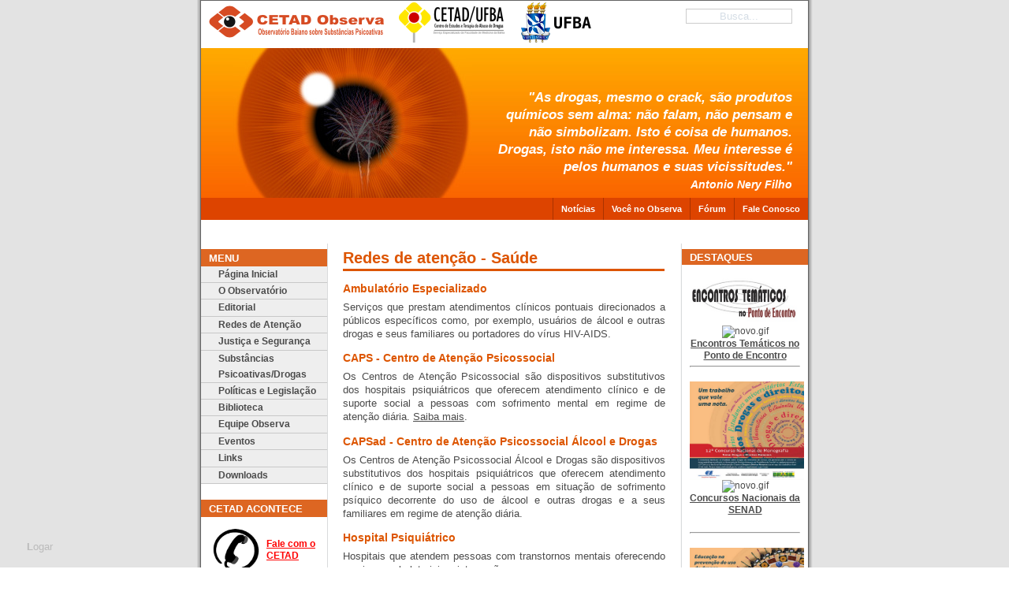

--- FILE ---
content_type: text/html; charset=iso-8859-15
request_url: http://www.twiki.faced.ufba.br/twiki/bin/view/CetadObserva/WebSaude
body_size: 64326
content:
<html xmlns="http://www.w3.org/1999/xhtml" lang="pt-br">
<head>
<link rel="stylesheet" href="http://www.twiki.faced.ufba.br/twiki/pub/TWiki/ImagePlugin/style.css" type="text/css" media="all" />
<link rel="stylesheet" href="http://www.twiki.faced.ufba.br/twiki/pub/TWiki/ImageGalleryPlugin/style.css" type="text/css" media="all" />
<meta http-equiv="content-type" content="text/html; charset=iso-8859-15" />
<meta name="author" content="Colivre.coop.br / Template design: G. Wolfgang" />
<title>Redes de atenção - Saúde - CETAD Observa</title>
<link rel="alternate" type="application/rss+xml" title="RSS Feed" href="http://www.twiki.faced.ufba.br/twiki/bin/view/CetadObserva/WebRss" />
<style type="text/css"> 
/*************************************************************/
/*   Design:  MultiFlex-2 (Screen)                           */
/*   Author:  G. Wolfgang (gw@actamail.com)                  */
/*   Date:    June 8, 2006                                   */
/*   Some Changes by Aurelio@Colivre.coop.br in 2009         */
/*   Some Changes by JeronimoTeles@gmail.com in 2009         */
/*************************************************************/

/*************************/
/* SECTION 1 - MAIN BODY */
/*************************/

body {
  font-size: 11px;
  margin: 0px;
  padding: 0px;
  text-align: center;
  background: url(http://www.twiki.faced.ufba.br/twiki/pub/CetadObserva/WebCSS/background_body_grey.gif) top center repeat-y;
  font-family: arial, sans-serif;
}
.page-container-1 {
  position: relative;
  width: 770px;
  margin: 0px auto;
  padding: 0px;
  text-align: left;
  background: url(http://www.twiki.faced.ufba.br/twiki/pub/CetadObserva/WebCSS/background_layout_1.gif) top left repeat-y;
  border: solid 1px rgb(100,100,100);
}
.page-container-2 {
  width: 770px;
  margin: 0px auto;
  padding: 0px;
  background: url(http://www.twiki.faced.ufba.br/twiki/pub/CetadObserva/WebCSS/background_layout_2.gif) top left repeat-y;
  border: solid 1px rgb(100,100,100);
}
.page-container-3 {
  width: 770px;
  margin: 0px auto;
  padding: 0px;
  background: url(http://www.twiki.faced.ufba.br/twiki/pub/CetadObserva/WebCSS/background_layout_3.gif) top left repeat-y;
  border: solid 1px rgb(100,100,100);
}

/*************************************/
/* SECTION 2 - HEADER AND NAVIGATION */
/*************************************/

/*-----------------------------------*/
/* 2.1 - Sitename, slogan and banner */
/*-----------------------------------*/
#cetad, #ufba {
  position: absolute;
  top: -4px;
  right: -85px;
  background: url(http://www.twiki.faced.ufba.br/twiki/pub/CetadObserva/WebCSS/logo-cetad.png) 100% 0% no-repeat;
  width: 144px;
  height: 51px;
}
.msie8 #cetad { right: -90px }
#cetad span, #ufba span {
  display: none;
}
#ufba {
  right: -195px;
  width: 89px;
  background: url(http://www.twiki.faced.ufba.br/twiki/pub/CetadObserva/WebCSS/mini-logo-ufba.png) 100% 0% no-repeat;
}
.msie8 #ufba { right: -190px }
.site-name {
  width: 300px;
  background: url(http://www.twiki.faced.ufba.br/twiki/pub/CetadObserva/WebCSS/mini-logo-observa.png) 10px 0px no-repeat;
  height: 50px;
  margin: 0px;
  position: absolute;
  top: 6px;
  left: 0px;
  color: rgb(69,140,204);
}
.site-name p.title  {
  margin: 0px;
  padding: 0px;
  font-family: "trebuchet ms", arial, sans serif;
  font-weight: bold;
  font-size: 24px;
}
.site-name p.title a {
   display: block;
   height: 50px;
   width: 250px;
}
.site-name p.subtitle  {
  clear: both;
  margin: -6px 0px 0px 0px;
  padding: 0px;
  letter-spacing: -1px;
  background-color: transparent;
  font-family: "trebuchet ms", arial, sans serif;
  font-size: 12px;
  position: relative;
  z-index: 100;
}
.site-name a {
  margin: 0px;
  padding: 0px;
  text-decoration: none;
  color: #D50; /* Site Color 1 */
}
.site-name a:hover {
  text-decoration: none;
}
.site-slogan-container  {
  width: 390px;
  position: absolute;
  top: 112px;
  right: 20px;
  z-index: 1;
  overflow: hidden;
  margin: 0px;
  background-color: transparent;
  font-size: 17px;
}
.site-slogan {
  text-align: right;
  margin: 0px;
  padding: 0px;
  background-color: transparent;
  color: #FFF;
  position: relative;
  z-index: 100;
}
.site-slogan h2,
.site-slogan p.title {
  float: right;
  margin: 0px;
  padding: 0px;
  color: #FFF; /* Site Slogan Color */
  font-family: arial, sans serif;
   text-align: right;
  font-weight: bold;
  font-size: 130%;
  position: relative;
  z-index: 100;
}

.site-slogan h2 {
  font-style: italic;
}

.site-slogan p,
.site-slogan p.subtitle {
  clear: both;
  float: right;
  margin: 0px;
  padding: 0px;
  color: #FFF; /* Site Slogan Color */
  font-family: arial, sans serif;
  text-align: right;
  font-weight: bold;
  font-style: italic;
  font-size: 100%;
}
.site-slogan p.text {
  clear: both;
  float: right;
  width: 700px;
  margin: 10px 0px 0px 0px;
  padding: 0px;
  color: #FFF; /* Site Slogan Color */
  font-family: arial, sans serif;
  text-align: right;
  font-weight: bold;
  line-height: 1.0em;
  font-size: 140%;
}
.site-slogan p.readmore {
  clear: both;
  float: right;
  width: 700px;
  margin: 10px 0px 0px 0px;
  padding: 0px;
  color: #FFF; /* Site Slogan Color */
  font-family: arial, sans serif;
  text-align: right;
  font-weight: bold;
  line-height: 1.0em;
  font-size: 120%;
}
.site-slogan a {
  color: #FFF; /* Site Slogan Color */
  text-decoration: underline;
}
.site-slogan a:hover {
  text-decoration: none;
  color: rgb(50,50,50);
}
.img-header {
  clear: both;
  float: left;
  width: 770px;
  height: 250px;
  margin: 0px;
  padding: 0px;
  background: #FFF url(http://www.twiki.faced.ufba.br/twiki/pub/CetadObserva/WebPreferences/header-ano-novo.jpg) 0% 100% no-repeat;
}



/*--------------------------*/
/* 2.2 - Busca Wiki         */
/*--------------------------*/
#busca {
  position: absolute;
  top: 10px;
  right: 20px;
  float: right;
  margin: 0px;
  padding: 0px;
  text-align: right;
  z-index: 10;
}
#busca input {
  text-align: center;
  border: 1px solid #999;
  opacity: 0.5;
  filter: alpha(opacity=50);
  -moz-border-radius: 4px;
  position: relative; /* msie workarround bug */
}
#busca.clean input {
  background: transparent;
  color: #ABC;
}
#busca.focused input {
  opacity: 1;
  filter: alpha(opacity=100);
  color: #000;
  border: 1px solid #A30;
}
#busca div {
  visibility: hidden;
}
#busca.focused div {
  visibility: visible;
  color: #C86;
}

/*----------------------------*/
/* 2.4 - Navigation - Level 2 */
/*----------------------------*/
.nav2 {
  Xoverflow: wrapper;
  clear: both;
  margin: 0px;
  padding: 0px;
  font-family: verdana, arial, sans serif;
  font-size: 1.0em;
}
.nav2 ul {
  float: right;
  width: 770px;
  margin: 0px;
  padding: 0px;
  Xborder-top: solid 1px #A30; /* Site Menu 2 Border Color */
  Xborder-bottom: solid 1px #A30; /* Site Menu 2 Border Color */
  background-color: #D40; /* Site Menu 2 Color */
  font-weight: bold;
}	
.nav2 li {
  position: relative;
  display: inline;
  list-style: none;
  margin: 0px;
  padding: 0px;
  min-height: 1.7em;
  height: auto !important;
  height: 1.7em;
  line-height: 1.7em;
  font-weight: bold;
}
.nav2 li li {
  border: none;
}
.nav2 li ul {
  display: none;
  height: 20px;
  font-size: 100%;
  font-weight: bold;
  clear: both;
  margin: 0px;
  padding: 1px;
  position: absolute;
  top: 20px;
  border: solid 1px rgb(200,200,200);
  z-index: 30;
  Xborder-top: solid 2px #A30; /* Site Menu 2 Border Color */
  Xborder-bottom: solid 1px #A30; /* Site Menu 2 Border Color */
  background-color: #842926; /* Site Menu 2 Color */
  font-weight: bold;
}
.nav2 li.over ul {
  display: block;
}
.nav2 li strong,
.nav2 li a {
  display: block;
  padding: 0px 10px 0px 30px;
  border-left: solid 7px #EEE; /* Site Color 3 */
  color: rgb(75,75,75);
  text-decoration: none;
}
.nav2 li strong {
  border: none;
  background: #888;
  color: #EEE;
}
.nav2 li li a {
  padding: 0px 5px 0px 10px;
/*  text-transform: uppercase;  comment by Jerônimo Teles */
  text-decoration: none;
  font-size: 100%;
}

.nav2 li a:over, .nav2 li a.selected {
  border-top: solid 0px #EEE; /* Site Color 3 */
  texte-decoration: none;
}

.nav2 li a {
  display: block;
  float: right;
  margin: 0px 0px 0px 0px;
  padding: 5px 10px 5px 10px;
  border-left: solid 1px #A30; /* Site Menu 2 Border Color */
  color: rgb(255,255,255);
/*  text-transform: uppercase;  comment by Jerônimo Teles */
  text-decoration: none;
  font-size: 100%;
}
.nav2 a:over, .nav2 a.selected {
  color: #410; /* Site Menu 2 Selected Color */
  text-decoration: none;
}
.nav2 a:over {
  background-color: #E50; /* Site Menu 2 Hover Color */
}
.buffer {
  clear: both;
  width: 770px;
  height: 30px;
  margin: 0px;
  padding: 0px;
  background-color: rgb(255,255,255);
}

/*----------------------------*/
/* 2.5 - Navigation - Level 3 */
/*----------------------------*/
.nav3 {
  Xoverflow: hidden;
  clear: both;
  float: left;
  width: 160px;
  min-height: 500px;
  margin: 0px;
  padding: 0px;
  color: rgb(75,75,75);
}
.nav3 .menutitle {
  margin: 0px;
}
.nav3 ul {
  font-size: 12px;
  width: 160px;
  margin: 0px 0px 20px 0px;
  padding: 0px;
  background-color: #EEE; /* Site Color 3 */
}	
.nav3 li {
  position: relative;
  border-bottom: solid 1px rgb(200,200,200);
  list-style: none;
  margin: 0px;
  padding: 0px;
  min-height: 1.7em;
  height: auto !important;
  height: 1.7em;
  line-height: 1.7em;
  font-weight: bold;
  z-index: 50;
}
.nav3 li li {
  border: none;
}
.nav3 li ul {
  display: none;
  margin: 0px;
  position: absolute;
  top: 5px;
  left: 155px;
  border: solid 1px rgb(200,200,200);
  z-index: 100;
}
.nav3 li.hover ul {
  display: block;
}
.nav3 li strong,
.nav3 li a {
  display: block;
  padding: 0px 7px 0px 15px;
  border-left: solid 7px #EEE; /* Site Color 3 */
  color: rgb(75,75,75);
  text-decoration: none;
}
.nav3 li strong {
  border: none;
  background: #888;
  color: #EEE;
}
.nav3 li li a {
  padding: 0px 5px 0px 10px;
}
.nav3 li a:hover, .nav3 li a.selected {
  border-left: solid 7px #D62; /* Site Color 2 */
  text-decoration: none;
}
.nav3 li a:hover {
  color: #000;
  background: #DDD;
}

/******************************************************************************/
/* SECTION 3 - SPECIFIC CLASSES FOR LAYOUT #1 (With navigation, with sidebar )*/
/******************************************************************************/

.content1 {
  float: left;
  width: 428px;
  margin: 0px;
  padding: 0px 0px 10px 20px;
  color: rgb(75,75,75);
}
.content1-container {
  clear: both;
  float: left;
  width: 408px;
  margin: 0px 0px 15px 0px;
  padding: 0px;
}
.content1-container-1col {
  overflow: hidden;
  width: 408px;
  margin: 0px;
  padding: 0px;
}
.content1-container-1col-txtright-200px {
  float: right;
  width: 196px;
  margin: 0px;
  padding: 0px;
}
.content1-container-1col-txtright-160px {
  float: right;
  width: 236px;
  margin: 0px;
  padding: 0px;
}
.content1-container-1col-txtright-120px {
  float: right;
  width: 276px;
  margin: 0px;
  padding: 0px;
}
.content1-container-1col-txtright-100px {
  float: right;
  width: 296px;
  margin: 0px;
  padding: 0px;
}
.content1-container-1col-txtright-80px {
  float: right;
  width: 316px;
  margin: 0px;
  padding: 0px;
}
.content1-container-1col-txtright-60px {
  float: right;
  width: 336px;
  margin: 0px;
  padding: 0px;
}
.content1-container-1col-txtright-40px {
  float: right;
  width: 356px;
  margin: 0px;
  padding: 0px;
}
.content1-container-2col-left {
  overflow: hidden;
  float: left;
  width: 191px;
  margin: 0px;
  padding: 0px;
}
.content1-container-2col-right {
  overflow: hidden;
  float: right;
  width: 191px;
   margin: 0px;
  padding: 0px;
}
.content1-container-2col-txtright-100px {
  float: right;
  width: 79px;
  margin: 0px;
  padding: 0px;
}
.content1-container-2col-txtright-80px {
  float: right;
  width: 99px;
  margin: 0px;
  padding: 0px;
}
.content1-container-2col-txtright-60px {
  float: right;
  width: 119px;
  margin: 0px;
  padding: 0px;
}
.content1-container-2col-txtright-40px {
  float: right;
  width: 139px;
  margin: 0px;
  padding: 0px;
}
.content1-container-2col-txtright-20px {
  float: right;
  width: 159px;
  margin: 0px;
  padding: 0px;
}
.content1-container-3col-left {
  overflow: hidden;
  float: left;
  width: 119px;
  margin: 0px 25px 0px 0px;
  padding: 0px;
}
.content1-container-3col-middle {
  overflow: hidden;
  float: left;
  width: 119px;
 margin: 0px;
  padding: 0px;
}
.content1-container-3col-right {
  overflow: hidden;
  float: right;
  width: 119px;
  margin: 0px;
  padding: 0px;
}
.content1-container-3col-txtright-60px {
  float: right;
  width: 47px;
  margin: 0px;
  padding: 0px;
}
.content1-container-3col-txtright-40px {
  float: right;
  width: 67px;
  margin: 0px;
  padding: 0px;
}
.content1-container-3col-txtright-20px {
  float: right;
  width: 87px;
  margin: 0px;
  padding: 0px;
}
.content1-container-3col-txtright-10px {
  float: right;
  width: 97px;
  margin: 0px;
  padding: 0px;
}
.content1-pagetitle {
  overflow: hidden;
  width: 408px;
  margin: 0px 0px 10px 0px;
  padding: 0px 0px 2px 0px;
  border-bottom: solid 3px #D50; /* Site Color 1 */
  color: #D50; /* Site Color 1 */
  font-weight: bold;
  font-size: 180%;
}
#conteudo .content1-pagetitle a {
  color: #D50; /* Site Color 1 */
  text-decoration: none;
}

/******************************************************/
/* SECTION 4 - SPECIFIC CLASSES FOR LAYOUTS #2 and #3 */
/******************************************************/

.content2 {
  float: left;
  width: 590px;
  min-height: 500px;
  margin: 0px;
  padding: 0px 0px 0px 20px;
  color: rgb(75,75,75);
  font-size: 1.0em;
}
.content3 {
  float: left;
  width: 590px;
  min-height: 500px;
  margin: 0px;
  padding: 0px 0px 0px 20px;
  color: rgb(75,75,75);
  font-size: 1.0em;
}
.content2-container, .content3-container {
  clear: both;
  float: left;
  width: 569px;
  margin: 0px 0px 15px 0px;
  padding: 0px;
}
.content2-container-1col, .content3-container-1col {
  overflow: hidden;
  width: 569px;
  margin: 0px;
  padding: 0px;
}
.content2-container-1col-txtright-200px, .content3-container-1col-txtright-200px {
  float: right;
  width: 357px;
  margin: 0px;
  padding: 0px;
}
.content2-container-1col-txtright-160px, .content3-container-1col-txtright-160px {
  float: right;
  width: 397px;
  margin: 0px;
  padding: 0px;
}
.content2-container-1col-txtright-120px, .content3-container-1col-txtright-120px {
  float: right;
  width: 437px;
  margin: 0px;
  padding: 0px;
}
.content2-container-1col-txtright-100px, .content3-container-1col-txtright-100px {
  float: right;
  width: 457px;
  margin: 0px;
  padding: 0px;
}
.content2-container-1col-txtright-80px, .content3-container-1col-txtright-80px {
  float: right;
  width: 477px;
  margin: 0px;
  padding: 0px;
}
.content2-container-1col-txtright-60px, .content3-container-1col-txtright-60px {
  float: right;
  width: 497px;
  margin: 0px;
  padding: 0px;
}
.content2-container-1col-txtright-40px, .content3-container-1col-txtright-40px {
  float: right;
  width: 517px;
  margin: 0px;
  padding: 0px;
}
.content2-container-2col-left, .content3-container-2col-left {
  overflow: hidden;
  float: left;
  width: 272px;
  margin: 0px;
  padding: 0px;
}
.content2-container-2col-right, .content3-container-2col-right {
  overflow: hidden;
  float: right;
  width: 272px;
  margin: 0px;
  padding: 0px;
}
.content2-container-2col-txtright-100px, .content3-container-2col-txtright-100px {
  float: right;
  width: 160px;
  margin: 0px;
  padding: 0px;
}
.content2-container-2col-txtright-80px, .content3-container-2col-txtright-80px {
  float: right;
  width: 180px;
  margin: 0px;
  padding: 0px;
}
.content2-container-2col-txtright-60px, .content3-container-2col-txtright-60px {
  float: right;
  width: 200px;
  margin: 0px;
  padding: 0px;
}
.content2-container-2col-txtright-40px, .content3-container-2col-txtright-40px {
  float: right;
  width: 220px;
  margin: 0px;
  padding: 0px;
}
.content2-container-2col-txtright-20px, .content3-container-2col-txtright-20px {
  float: right;
  width: 240px;
  margin: 0px;
  padding: 0px;
}
.content2-container-3col-left, .content3-container-3col-left {
  overflow: hidden;
  float: left;
  width: 173px;
  margin: 0px 25px 0px 0px;
  padding: 0px;
}
.content2-container-3col-middle, .content3-container-3col-middle {
  overflow: hidden;
  float: left;
  width: 173px;
  margin: 0px;
  padding: 0px;
}
.content2-container-3col-right, .content3-container-3col-right {
  overflow: hidden;
  float: right;
  width: 173px;
  margin: 0px;
  padding: 0px;
}
.content2-container-3col-txtright-60px, .content3-container-3col-txtright-60px {
  overflow: hidden;
  float: right;
  width: 101px;
  margin: 0px;
  padding: 0px;
}
.content2-container-3col-txtright-40px, .content3-container-3col-txtright-40px {
  overflow: hidden;
  float: right;
  width: 121px;
  margin: 0px;
  padding: 0px;
}
.content2-container-3col-txtright-20px, .content3-container-3col-txtright-20px {
  overflow: hidden;
  float: right;
  width: 141px;
  margin: 0px;
  padding: 0px;
}
.content2-container-3col-txtright-10px, .content3-container-3col-txtright-10px {
  overflow: hidden;
  float: right;
  width: 151px;
  margin: 0px;
  padding: 0px;
}
.content2-pagetitle, .content3-pagetitle {
  overflow: hidden;
  width: 569px;
  margin: 0px 0px 10px 0px;
  padding: 0px 0px 2px 0px;
  border-bottom: solid 3px #D50; /* Site Color 1 */
  color: #D50; /* Site Color 1 */
  font-weight: bold;
  font-size: 180%;
}

/*********************************/
/* SECTION 6 - COMMON PARAMETERS */
/*********************************/

/*--------------------*/
/* 6.1 - Content Area */
/*--------------------*/

/* Titles and textboxes*/
.content-title-noshade-size1 {
  margin: 0px;
  padding: 0px;
  color: #D50; /* Site Color 1 */
  font-weight: bold;
  font-size: 130%;
}
.content-title-noshade-size2 {
  margin: 0px;
  padding: 0px;
  color: #D50; /* Site Color 1 */
  font-weight: bold;
  font-size: 150%;
}
.content-title-noshade-size3 {
  margin: 0px;
  padding: 0px;
  color: #D50; /* Site Color 1 */
  font-weight: bold;
  font-size: 160%;
}
.content-title-noshade-size4 {
  margin: 0px;
  padding: 0px;
  color: #D50; /* Site Color 1 */
  font-weight: bold;
  font-size: 180%;
}
.content-title-noshade-size5 {
  margin: 0px;
  padding: 0px;
  color: #D50; /* Site Color 1 */
  font-weight: bold;
  font-size: 200%;
}
.content-title-shade-size1 {
  margin: 0px;
  padding: 0px 10px 0px 10px;
  background-color: rgb(215,215,215);
  color: rgb(100,100,100);
  color: #D50; /* Site Color 1 */
  font-weight: bold;
  font-size: 130%;
}
.content-title-shade-size2 {
  margin: 0px;
  padding: 0px 10px 0px 10px;
  background-color: rgb(215,215,215);
  color: #D50; /* Site Color 1 */
  font-weight: bold;
  font-size: 150%;
}
.content-title-shade-size3 {
  margin: 0px;
  padding: 0px 10px 0px 10px;
  background-color: rgb(215,215,215);
  color: #D50; /* Site Color 1 */
  font-weight: bold;
  font-size: 160%;
}
.content-title-shade-size4 {
  margin: 0px;
  padding: 0px 10px 0px 10px;
  background-color: rgb(215,215,215);
  color: #D50; /* Site Color 1 */
   font-weight: bold;
  font-size: 180%;
}
.content-title-shade-size5 {
  margin: 0px;
  padding: 0px 10px 0px 10px;
  background-color: rgb(215,215,215);
  color: #D50; /* Site Color 1 */
   font-weight: bold;
  font-size: 200%;
}
.content-subtitle-noshade-size1 {
  margin: 0px;
  padding: 0px;
  color: #D50; /* Site Color 1 */
  font-weight: bold;
  font-size: 110%;
}
.content-subtitle-noshade-size2 {
  margin: 0px;
  padding: 0px;
  color: #D50; /* Site Color 1 */
  font-weight: bold;
  font-size: 120%;
}
.content-subtitle-noshade-size3 {
  margin: 0px;
  padding: 0px;
  color: #D50; /* Site Color 1 */
  font-weight: bold;
  font-size: 130%;
}
.content-subtitle-noshade-size4 {
  margin: 0px;
  padding: 0px;
  color: #D50; /* Site Color 1 */
  font-weight: bold;
  font-size: 140%;
}
.content-subtitle-noshade-size5 {
  margin: 0px;
  padding: 0px;
  color: #D50; /* Site Color 1 */
  font-weight: bold;
  font-size: 150%;
}
.content-subtitle-shade-size1 {
  margin: 0px;
  padding: 0px 10px 3px 10px;
  background-color: rgb(215,215,215);
  color: #D50; /* Site Color 1 */
  font-weight: bold;
  font-size: 110%;
}
.content-subtitle-shade-size2 {
  margin: 0px;
  padding: 0px 10px 3px 10px;
  background-color: rgb(215,215,215);
  color: #D50; /* Site Color 1 */
  font-weight: bold;
  font-size: 120%;
}
.content-subtitle-shade-size3 {
  margin: 0px;
  padding: 0px 10px 3px 10px;
  background-color: rgb(215,215,215);
  color: #D50; /* Site Color 1 */
  font-weight: bold;
  font-size: 130%;
}
.content-subtitle-shade-size4 {
  margin: 0px;
  padding: 0px 10px 3px 10px;
  background-color: rgb(215,215,215);
  color: #D50; /* Site Color 1 */
  font-weight: bold;
  font-size: 140%;
}
.content-subtitle-shade-size5 {
  margin: 0px;
  padding: 0px 10px 3px 10px;
  background-color: rgb(215,215,215);
  color: #D50; /* Site Color 1 */
  font-weight: bold;
  font-size: 150%;
}
.content-txtbox-noshade {
  margin: 0px;
  padding: 7px 0px 0px 0px;
  background-color: rgb(255,255,255);
}
.content-txtbox-shade {
  margin: 0px;
  padding: 7px 10px 5px 10px;
  background-color: rgb(235,235,235);
}

/* Headings */
h1 {
  margin: 1.0em 0px 0.5em 0px;
  font-weight: bold;
  font-size: 160%;
}
h2 {
  margin: 1.0em 0px 0.5em 0px;
  font-weight: bold;
  font-size: 150%;
}
h3 {
  margin: 1.0em 0px 0.5em 0px;
  font-weight: bold;
  font-size: 140%;
}
h4 {
  margin: 1.0em 0px 0.5em 0px;
  font-weight: bold;
  font-size: 130%;
}
h5 {
  margin: 0px 0px 0.2em 0px;
  font-weight: bold;
  font-size: 130%;
}
h6 {
  margin: 0px 0px 0.2em 0px;
 font-weight: bold;
  font-style: italic;
  font-size: 130%;
}

/* Paragraphs */
p {
  margin: 0px 0px 0.5em 0px;
  padding: 0px;
  line-height: 1.3em;
  font-family: arial, sans serif;
  font-size: 120%;
 }
p.readmore {
  margin: 1.0em 0px 0.5em 0px;
  padding: 0px;
  line-height: 1.2em;
  font-size: 110%;
 }
p.quote {
  margin: 0em 30px 0.6em 30px;
 	line-height: 120%;
  font-size: 120%;
}
p.embed {
  float: left;
  width: 120px;
  margin: 7px 7px 5px 0px;
  padding: 5px 5px 5px 5px;
  background-color: rgb(238,237,249);
  font-style: italic;
  font-weight: bold;
   line-height: 1.2em;
  font-size: 140%;
}
p.embed-caption {
  float: left;
  margin: 5px 0px 0px 0px;
  padding: 0px;
  font-style: italic;
  font-weight: normal;
  line-height: 1.2em;
  font-size: 70%;
}

/* Quote */
p.quote {
  clear: left;
  margin: 0em 30px 0.6em 30px;
 	line-height: 120%;
  font-size: 110%;
}

/* Embedded emphasis */
.embed {
  float: left;
  width: 120px;
  margin: 2px 7px 2px 0px;
  padding: 5px 5px 5px 5px;
  background-color: rgb(238,237,249);
  font-style: italic;
  font-weight: bold;
   line-height: 1.2em;
  font-size: 140%;
}
.embed-caption {
  float: left;
  margin: 5px 0px 0px 0px;
  padding: 0px;
  font-style: italic;
  font-weight: normal;
  line-height: 1.2em;
  font-size: 70%;
}

/* Lists */
ul.noindent {
  margin: 0px 0px 7px 15px;
  padding: 0px;
  list-style-type: disc;
  list-style-position: outside;
  font-size: 120%;
}
ul.indent {
  margin: 0px 0px 7px 15px;
  padding: 0px 0px 0px 15px;
  list-style-type: disc;
  font-family: arial;
  font-size: 120%;
}
ol {
  margin: 0px 0px 0px 9px;
  padding: 0px 0px 0px 25px;
  list-style-type: decimal;
  list-style-position: outside;
  font-size: 120%;
}
ul.linklist-noindent {
  margin: -0.3em 0px 0.5em 0px;
  padding: 0px;
  list-style-type: none;
  line-height: 1.2em;
  font-size: 120%;
 }
ul.linklist-indent {
  margin: -0.3em 0px 0.5em 0px;
  padding: 0px 0px 0px 10px;
  list-style-type: none;
  line-height: 1.2em;
  font-size: 120%;
 }

/* Tables */
.table {
  clear: left;
  margin: 0.5em 0px 0.2em 30px;
  border: solid 1px rgb(150,150,150);
  empty-cells: show;
  border-collapse: collapse;
  background-color: rgb(233,232,244);
}
.table tr {
  margin: 0px;
  padding: 0px;
}
.table td {
  padding: 2px 7px 2px 7px;
  border: solid 1px rgb(150,150,150);
  text-align: left;
  font-size: 120%;
}
.table th {
  margin: 0px;
  padding: 2px 7px 2px 7px;
  border: solid 1px rgb(150,150,150);
  empty-cells: show;
  text-align: left;
  font-size: 120%;
  	}
.table-caption {
  margin: 0.5em 0px 1.0em 30px;
  padding: 0px;
  clear: both;
  text-align: left;
  font-size: 120%;
}

/* Images */

.img-noticia {
  float: left;
  margin:0px 10 px 0 px 0px;
  width:195px;
  height: 195px;
  vspace:10px;
}

.img-left-noborder-notopmargin {
  float: left;
  margin: 0px 10px 0px 0px;
}
.img-left-noborder-topmargin {
  float: left;
  margin: 3px 10px 0px 0px;
}
.img-left-border-notopmargin {
  float: left;
  margin: 0px 10px 0px 0px;
  border: solid 1px rgb(150,150,150);
}
.img-left-border-topmargin {
  float: left;
  margin: 3px 10px 0px 0px;
  border: solid 1px rgb(150,150,150);
}
.img-right-noborder-notopmargin {
  float: right;
  margin: 0px 0px 0px 10px;
}
.img-right-noborder-topmargin {
  float: right;
  margin: 3px 0px 0px 10px;
}
.img-right-border-notopmargin {
  float: right;
  margin: 0px 0px 0px 10px;
  border: solid 1px rgb(150,150,150);
}
.img-right-border-topmargin {
  float: right;
  margin: 3px 0px 0px 10px;
  border: solid 1px rgb(150,150,150);
}

/*--------------------*/
/* 6.2 - Sidebar Area */
/*--------------------*/
.sidebar {
  overflow: hidden;
  float: right;
  width: 160px;
  min-height: 500px;
  margin: 0px;
  padding: 0px 0px 10px 0px;
  text-align: left;
  color: rgb(75,75,75);
}
.sidebar-maintitle {
  margin: 0px 0px 10px 0px;
  padding: 3px 10px 2px 10px;
  background-color: #D62; /* Site Color 2 */
  color: rgb(255,255,255);
  text-transform: uppercase;
  font-weight: bold;
  font-size: 120%;
}
.sidebar-title-noshade {
  margin: 0px;
  padding: 2px 10px 3px 10px;
  border-top: solid 1px rgb(215,215,215);
  color: rgb(75,75,75);
  font-weight: bold;
  font-size: 120%;
}
.sidebar-title-shade {
  margin: 0px;
  padding: 2px 10px 3px 10px;
  background-color: rgb(215,215,215);
  color: rgb(75,75,75);
  font-weight: bold;
  font-size: 120%;
}
.sidebar-txtbox-noshade {
  margin: 0px 0px 10px 0px;
  padding: 2px 10px 3px 10px;
}
.sidebar-txtbox-shade {
  margin: 0px 0px 10px 0px;
  padding: 2px 10px 3px 10px;
  background-color: rgb(235,235,235);
}
.sidebar-txtbox-noshade p {
  margin: 0px 0px 5px 0px;
  padding: 0px;
  line-height: 1.25em;
  font-size: 110%;
}
.sidebar-txtbox-shade p {
  margin: 0px 0px 5px 0px;
  padding: 0px;
  line-height: 1.25em;
  font-size: 110%;
}

/*--------------------*/
/* 6.3 - Footer Area  */
/*--------------------*/
.footer {
  overflow: hidden;
  clear: both;
  width: 770px;
  height: 3.0em;
  margin: 0px;
  padding: 0.5em 0px 0.5em 0px;
  border-top: solid 1px rgb(125,125,125);
  background-color: #D50; /* Site Color 1 */
  color: #E94; /* Site Footer Text Color */
  font-size: 1.0em;
}
.footer p {
  margin: 0px;
  padding: 0px;
  text-align: center;
  line-height: 1.3em;
  font-size: 110%;
}

.footer .visitas {
  right: 10px;
  position: absolute;
  bottom: 5px;
}

/*-------------------*/
/* 6.4 - Hyperlinks  */
/*-------------------*/
.content1 a, .content2 a, .content3 a, .sidebar-txtbox-noshade a, .sidebar-txtbox-shade a {
  color: rgb(75,75,75);
  text-decoration: underline;
}
.content1 a:hover, .content2 a:hover, .content3 a:hover, .sidebar-txtbox-noshade a:hover, .sidebar-txtbox-shade a:hover {
  color: rgb(0,0,0);
  text-decoration: none;
}
.content1 a:visited, .content2 a:visited, .content3 a:visited, .sidebar-txtbox-noshade a:visited, .sidebar-txtbox-shade a:visited  {
  color: rgb(150,150,150);
}
.footer a {
  color: #E94; /* Site Footer Text Color */
  text-decoration: underline;
}
.footer a:hover {
  color: #FFF;
  text-decoration: none;
}

/*******************************/
/* SECTION 7 - GENERIC CLASSES */
/*******************************/

/*----------------------------*/
/* 7.1 - Title decoration box */
/*----------------------------*/
.box-on {
  float: left;
  min-width: 0.3em;
  margin-right: 0.2em;
  padding: 0px 0.2em 0px 0.3em;
}
.box-off {
  display: none;
}
/* html box-on {
  width: 1%;
} /* IE6-Hack for min-width. Also compliant with IE7-Beta2 */ */

/*-----------------------------*/
/* 7.2 - Horizontal alignments */
/*-----------------------------*/
.align-left {
  text-align: left;
}
.align-right {
  text-align: right;
}
.align-center {
  text-align: center;
}

/*------------------*/
/* 7.3  Text colors */
/*------------------*/
.txt-white {
  color: rgb(255,255,255);
}
.txt-black {
  color: rgb(0,0,0);
}

.txt-grey01 {
  color: rgb(242,242,242);
}
.txt-grey02 {
  color: rgb(230,230,230);
}
.txt-grey03 {
  color: rgb(217,217,217);
}
.txt-grey04 {
  color: rgb(204,204,204);
}
.txt-grey05 {
  color: rgb(191,191,191);
}
.txt-grey06 {
  color: rgb(178,178,178);
}
.txt-grey07 {
  color: rgb(153,153,153);
}
.txt-grey08 {
  color: rgb(127,127,127);
}
.txt-grey09 {
  color: rgb(89,89,89);
}
.txt-grey10 {
  color: rgb(51,51,51);
}

.txt-yellow01 {
  color: rgb(254,252,232);
}
.txt-yellow02 {
  color: rgb(253,249,201);
}
.txt-yellow03 {
  color: rgb(253,246,185);
}
.txt-yellow04 {
  color: rgb(252,243,162);
}
.txt-yellow05 {
  color: rgb(251,239,139);
}
.txt-yellow06 {
  color: rgb(250,236,116);
}
.txt-yellow07 {
  color: rgb(249,233,93);
}
.txt-yellow08 {
  color: rgb(249,230,69);
}
.txt-yellow09 {
  color: rgb(248,227,46);
}
.txt-yellow10 {
  color: rgb(247,224,23);
}

.txt-blue01 {
  color: rgb(238,237,249);
}
.txt-blue02 {
  color: rgb(222,220,242);
}
.txt-blue03 {
  color: rgb(205,202,236);
}
.txt-blue04 {
  color: rgb(189,185,229);
}
.txt-blue05 {
  color: rgb(172,167,223);
}
.txt-blue06 {
  color: rgb(155,149,217);
}
.txt-blue07 {
  color: rgb(139,132,210);
}
.txt-blue08 {
  color: rgb(122,114,204);
}
.txt-blue09 {
  color: rgb(106,97,197);
}
.txt-blue10 {
  color: rgb(89,79,191);
}

.txt-green01 {
  color: rgb(237,246,229);
}
.txt-green02 {
  color: rgb(220,238,204);
}
.txt-green03 {
  color: rgb(202,229,178);
}
.txt-green04 {
  color: rgb(185,220,153);
}
.txt-green05 {
  color: rgb(167,211,127);
}
.txt-green06 {
  color: rgb(149,203,102);
}
.txt-green07 {
  color: rgb(132,194,76);
}
.txt-green08 {
  color: rgb(114,185,51);
}
.txt-green09 {
  color: rgb(97,177,25);
}
.txt-green10 {
  color: rgb(79,168,0);
}

.txt-red01 {
  color: rgb(252,235,233);
}
.txt-red02 {
  color: rgb(248,216,211);
}
.txt-red03 {
  color: rgb(245,196,188);
}
.txt-red04 {
  color: rgb(242,177,166);
}
.txt-red05 {
  color: rgb(238,157,144);
}
.txt-red06 {
  color: rgb(235,137,122);
}
.txt-red07 {
  color: rgb(232,118,100);
}
.txt-red08 {
  color: rgb(229,98,77);
}
.txt-red09 {
  color: rgb(225,79,55);
}
.txt-red10 {
  color: rgb(222,59,33);
}
.txt-red11 {
  color: #D40;
}

/*-------------------------*/
/* 7.4 - Background colors */
/*-------------------------*/
.bg-white {
  background-color: rgb(255,255,255);
}
.bg-black {
  background-color: rgb(0,0,0);
}

.bg-grey01 {
  background-color: rgb(242,242,242);
}
.bg-grey02 {
  background-color: rgb(230,230,230);
}
.bg-grey03 {
  background-color: rgb(217,217,217);
}
.bg-grey04 {
  background-color: rgb(204,204,204);
}
.bg-grey05 {
  background-color: rgb(191,191,191);
}
.bg-grey06 {
  background-color: rgb(178,178,178);
}
.bg-grey07 {
  background-color: rgb(153,153,153);
}
.bg-grey08 {
  background-color: rgb(127,127,127);
}
.bg-grey09 {
  background-color: rgb(89,89,89);
}
.bg-grey10 {
  background-color: rgb(51,51,51);
}

.bg-yellow01 {
  background-color: rgb(254,252,232);
}
.bg-yellow02 {
  background-color: rgb(253,249,201);
}
.bg-yellow03 {
  background-color: rgb(253,246,185);
}
.bg-yellow04 {
  background-color: rgb(252,243,162);
}
.bg-yellow05 {
  background-color: rgb(251,239,139);
}
.bg-yellow06 {
  background-color: rgb(250,236,116);
}
.bg-yellow07 {
  background-color: rgb(249,233,93);
}
.bg-yellow08 {
  background-color: rgb(249,230,69);
}
.bg-yellow09 {
  background-color: rgb(248,227,46);
}
.bg-yellow10 {
  background-color: rgb(247,224,23);
}

.bg-blue01 {
  background-color: rgb(238,237,249);
}
.bg-blue02 {
  background-color: rgb(222,220,242);
}
.bg-blue03 {
  background-color: rgb(205,202,236);
}
.bg-blue04 {
  background-color: rgb(189,185,229);
}
.bg-blue05 {
  background-color: rgb(172,167,223);
}
.bg-blue06 {
  background-color: rgb(155,149,217);
}
.bg-blue07 {
  background-color: rgb(139,132,210);
}
.bg-blue08 {
  background-color: rgb(122,114,204);
}
.bg-blue09 {
  background-color: rgb(106,97,197);
}
.bg-blue10 {
  background-color: rgb(89,79,191);
}

.bg-green01 {
  background-color: rgb(237,246,229);
}
.bg-green02 {
  background-color: rgb(220,238,204);
}
.bg-green03 {
  background-color: rgb(202,229,178);
}
.bg-green04 {
  background-color: rgb(185,220,153);
}
.bg-green05 {
  background-color: rgb(167,211,127);
}
.bg-green06 {
  background-color: rgb(149,203,102);
}
.bg-green07 {
  background-color: rgb(132,194,76);
}
.bg-green08 {
  background-color: rgb(114,185,51);
}
.bg-green09 {
  background-color: rgb(97,177,25);
}
.bg-green10 {
  background-color: rgb(79,168,0);
}

.bg-red01 {
  background-color: rgb(252,235,233);
}
.bg-red02 {
  background-color: rgb(248,216,211);
}
.bg-red03 {
  background-color: rgb(245,196,188);
}
.bg-red04 {
  background-color: rgb(242,177,166);
}
.bg-red05 {
  background-color: rgb(238,157,144);
}
.bg-red06 {
  background-color: rgb(235,137,122);
}
.bg-red07 {
  background-color: rgb(232,118,100);
}
.bg-red08 {
  background-color: rgb(229,98,77);
}
.bg-red09 {
  background-color: rgb(225,79,55);
}
.bg-red10 {
  background-color: rgb(222,59,33);
}

/*---------------------------*/
/* 7.5  Bottom border colors */
/*---------------------------*/
.line-box {
  border-bottom: solid 1px rgb(200,200,200);
  padding-bottom: 15px;
  margin: 0px 0px 15px 0px;
}

.line-white {
  border-bottom: solid 1px rgb(255,255,255);
  padding-bottom: 2px;
  margin: 0px 0px 1px 0px;
}
.line-black {
  border-bottom: solid 1px rgb(0,0,0);
  padding-bottom: 2px;
  margin: 0px 0px 1px 0px;
}

.line-grey01 {
  border-bottom: solid 1px rgb(242,242,242);
  padding-bottom: 2px;
  margin-bottom: 1px;
}
.line-grey02 {
  border-bottom: solid 1px rgb(230,230,230);
  padding-bottom: 2px;
  margin-bottom: 1px;
}
.line-grey03 {
  border-bottom: solid 1px rgb(217,217,217);
  padding-bottom: 2px;
  margin-bottom: 1px;
}
.line-grey04 {
  border-bottom: solid 1px rgb(204,204,204);
  padding-bottom: 2px;
  margin-bottom: 1px;
}
.line-grey05 {
  border-bottom: solid 1px rgb(191,191,191);
  padding-bottom: 2px;
  margin-bottom: 1px;
}
.line-grey06 {
  border-bottom: solid 1px rgb(178,178,178);
  padding-bottom: 2px;
  margin-bottom: 1px;
}
.line-grey07 {
  border-bottom: solid 1px rgb(153,153,153);
  padding-bottom: 2px;
  margin-bottom: 1px;
}
.line-grey08 {
  border-bottom: solid 1px rgb(127,127,127);
  padding-bottom: 2px;
  margin-bottom: 1px;
}
.line-grey09 {
  border-bottom: solid 1px rgb(89,89,89);
  padding-bottom: 2px;
  margin-bottom: 1px;
}
.line-grey10 {
  border-bottom: solid 1px rgb(51,51,51);
  padding-bottom: 2px;
  margin-bottom: 1px;
}

.line-yellow01 {
  border-bottom: solid 1px rgb(254,252,232);
  padding-bottom: 2px;
  margin-bottom: 1px;
}
.line-yellow02 {
  border-bottom: solid 1px rgb(253,249,201);
  padding-bottom: 2px;
  margin-bottom: 1px;
}
.line-yellow03 {
  border-bottom: solid 1px rgb(253,246,185);
  padding-bottom: 2px;
  margin-bottom: 1px;
}
.line-yellow04 {
  border-bottom: solid 1px rgb(252,243,162);
  padding-bottom: 2px;
  margin-bottom: 1px;
}
.line-yellow05 {
  border-bottom: solid 1px rgb(251,239,139);
  padding-bottom: 2px;
  margin-bottom: 1px;
}
.line-yellow06 {
  border-bottom: solid 1px rgb(250,236,116);
  padding-bottom: 2px;
  margin-bottom: 1px;
}
.line-yellow07 {
  border-bottom: solid 1px rgb(249,233,93);
  padding-bottom: 2px;
  margin-bottom: 1px;
}
.line-yellow08 {
  border-bottom: solid 1px rgb(249,230,69);
  padding-bottom: 2px;
  margin-bottom: 1px;
}
.line-yellow09 {
  border-bottom: solid 1px rgb(248,227,46);
  padding-bottom: 2px;
  margin-bottom: 1px;
}
.line-yellow10 {
  border-bottom: solid 1px rgb(247,224,23);
  padding-bottom: 2px;
  margin-bottom: 1px;
}

.line-blue01 {
  border-bottom: solid 1px rgb(238,237,249);
  padding-bottom: 2px;
  margin-bottom: 1px;
}
.line-blue02 {
  border-bottom: solid 1px rgb(222,220,242);
  padding-bottom: 2px;
  margin-bottom: 1px;
}
.line-blue03 {
  border-bottom: solid 1px rgb(205,202,236);
  padding-bottom: 2px;
  margin-bottom: 1px;
}
.line-blue04 {
  border-bottom: solid 1px rgb(189,185,229);
  padding-bottom: 2px;
  margin-bottom: 1px;
}
.line-blue05 {
  border-bottom: solid 1px rgb(172,167,223);
  padding-bottom: 2px;
  margin-bottom: 1px;
}
.line-blue06 {
  border-bottom: solid 1px rgb(155,149,217);
  padding-bottom: 2px;
  margin-bottom: 1px;
}
.line-blue07 {
  border-bottom: solid 1px rgb(139,132,210);
  padding-bottom: 2px;
  margin-bottom: 1px;
}
.line-blue08 {
  border-bottom: solid 1px rgb(122,114,204);
  padding-bottom: 2px;
  margin-bottom: 1px;
}
.line-blue09 {
  border-bottom: solid 1px rgb(106,97,197);
  padding-bottom: 2px;
  margin-bottom: 1px;
}
.line-blue10 {
  border-bottom: solid 1px rgb(89,79,191);
  padding-bottom: 2px;
  margin-bottom: 1px;
}

.line-green01 {
  border-bottom: solid 1px rgb(237,246,229);
  padding-bottom: 2px;
  margin-bottom: 1px;
}
.line-green02 {
  border-bottom: solid 1px rgb(220,238,204);
  padding-bottom: 2px;
  margin-bottom: 1px;
}
.line-green03 {
  border-bottom: solid 1px rgb(202,229,178);
  padding-bottom: 2px;
  margin-bottom: 1px;
}
.line-green04 {
  border-bottom: solid 1px rgb(185,220,153);
  padding-bottom: 2px;
  margin-bottom: 1px;
}
.line-green05 {
  border-bottom: solid 1px rgb(167,211,127);
  padding-bottom: 2px;
  margin-bottom: 1px;
}
.line-green06 {
  border-bottom: solid 1px rgb(149,203,102);
  padding-bottom: 2px;
  margin-bottom: 1px;
}
.line-green07 {
  border-bottom: solid 1px rgb(132,194,76);
  padding-bottom: 2px;
  margin-bottom: 1px;
}
.line-green08 {
  border-bottom: solid 1px rgb(114,185,51);
  padding-bottom: 2px;
  margin-bottom: 1px;
}
.line-green09 {
  border-bottom: solid 1px rgb(97,177,25);
  padding-bottom: 2px;
  margin-bottom: 1px;
}
.line-green10 {
  border-bottom: solid 1px rgb(79,168,0);
  padding-bottom: 2px;
  margin-bottom: 1px;
}

.line-red01 {
  border-bottom: solid 1px rgb(252,235,233);
  padding-bottom: 2px;
  margin-bottom: 1px;
}
.line-red02 {
  border-bottom: solid 1px rgb(248,216,211);
  padding-bottom: 2px;
  margin-bottom: 1px;
}
.line-red03 {
  border-bottom: solid 1px rgb(245,196,188);
  padding-bottom: 2px;
  margin-bottom: 1px;
}
.line-red04 {
  border-bottom: solid 1px rgb(242,177,166);
  padding-bottom: 2px;
  margin-bottom: 1px;
}
.line-red05 {
  border-bottom: solid 1px rgb(238,157,144);
  padding-bottom: 2px;
  margin-bottom: 1px;
}
.line-red06 {
  border-bottom: solid 1px rgb(235,137,122);
  padding-bottom: 2px;
  margin-bottom: 1px;
}
.line-red07 {
  border-bottom: solid 1px rgb(232,118,100);
  padding-bottom: 2px;
  margin-bottom: 1px;
}
.line-red08 {
  border-bottom: solid 1px rgb(229,98,77);
  padding-bottom: 2px;
  margin-bottom: 1px;
}
.line-red09 {
  border-bottom: solid 1px rgb(225,79,55);
  padding-bottom: 2px;
  margin-bottom: 1px;
}
.line-red10 {
  border-bottom: solid 1px rgb(222,59,33);
  padding-bottom: 2px;
  margin-bottom: 1px;
}

/*****************************/
/* SECTION 8 - MISCELLANEOUS */
/*****************************/
.showcode {
  font-family: monospace;
  font-weight: bold;
  font-size: 13px;
  color: rgb(255,0,0);
}
.clear {
  clear: both;
}
.hide {
  display: none;
}
br {
  clear: none;
}

/*****************************/
/* SECTION 9 - CONTEÚDO      */
/*****************************/

#conteudo {
  text-align: justify;
  width: 409px;
  position: relative;
  z-index: 1;
}

#conteudo h1, #conteudo h2, #conteudo h3,
#conteudo h4, #conteudo h5, #conteudo h6 {
  color: #D50; /* Site Color 1 */
  text-align: left;
}

#conteudo li {
  padding: 2px 0px;
}

#conteudo hr {
  border: none;
  border-top: 3px dotted #E94;
}

/*****************************/
/* SECTION 10 - Botões Wiki  */
/*****************************/

#wiki-bts {
  position: fixed;
  left: 2%;
  bottom: 10px;
  text-align: left;
}

.msie #wiki-bts {
  position: absolute;
  top: 20px;
  bottom: auto;
}

#wiki-bts a {
  display: block;
  text-decoration: none;
  color: #BBB;
  padding: 1px 5px 1px 8px;
  -moz-border-radius: 5px;
}

#wiki-bts a:hover {
  color: #FFF;
  background: #F60;
}

#btLogout {
  color: #FFF;
}

#tags {
  clear: both;
  padding-top: 10px;
  text-align: center;
}
#tags a {
  color: #D50; /* Site Color 1 */
  text-decoration: none;
}
#tags a:hover {
  text-decoration: underline;
}

.destaque p {
  padding: 3px 0px;
}

.video-destaque {
  position: relative;
  top: -11px;
  left: -10px;
}

/*****************************/
/* SECTION 11 - Enquete  */
/*****************************/

#criar-enquete .field-name {
  display: block;
}
#usar-enquete {
  float: left;
  position: relative;
  margin: 155px;
}
#criar-enquete .input-text {
  border: 1px solid #A98;
}
#titulo {
  width: 300px;
}
#opcoes {
  width: 400px;
}

/*************************/
/* COMENTARIOS */
/*************************/

#idc-container-parent #idc-container h5 {
font-size: 12px;
line-height: 1.3em;
}

#idc-container-parent #idc-container .idc-head h5 {
color: #c00;
}

#idc-container-parent #idc-container h5 .idc-commentcount_wrap {
display: none;
}

#idc-container-parent #idc-container h5 .idc-commentcount {
color: #c00;
}
/*****************************/
/* OUTRAS DEFINICOES */
/*****************************/

label {
  font-size:11px;
}

#lista_obras li {
  font-size: 12px;
  margin-bottom: 15px
}

#lista_obras li strong {
  font-size: 14px;
}

#nova_instituicao {
  position: absolute;
  top: 0;
  right: 0;
  width: 150px;
  text-align: center;
}

#nova_instituicao ul {
  display: none;
  list-style: none;
  margin: 0;
  padding: 0;
  width: 100%;
  background-color: LightYellow;
  border: 1px solid #DDD;
  border-top: 0;
}

#link_nova_instituicao {
  display: block;
  text-decoration: none;
  width: 100%;
  background-color: LightYellow;
  border: 1px solid #DDD;
  font-weight: bold;
  padding: 2px 0;
}

#nova_instituicao ul li {
  text-align: left;
  padding-left: 4px;
}

#selecione_o_tipo {
  font-size: large;
}

#selecione_o_municipio {
  line-height: 2.0;
}

#selecione_o_tipo,
#selecione_o_municipio {
  margin: 20px;
}

#selecione_o_tipo a,
#selecione_o_municipio a {
  padding-left: 5px;
}

#lista_redes table {
  width: 100%;
}

#lista_redes th {
  padding: 3px 0;
}

#lista_redes th a {
  text-decoration: none;
}


 %CSS%
</style>
<link rel="shortcut icon" href="http://www.twiki.faced.ufba.br/twiki/pub/CetadObserva/WebCSS/favicon.ico" />
<script type="text/javascript" src="http://www.twiki.faced.ufba.br/twiki/pub/CetadObserva/LayoutTemplate/jquery.js"></script>
<!--[if lt IE 8]>
<script src="http://ie7-js.googlecode.com/svn/version/2.0(beta3)/IE8.js" type="text/javascript"></script>
<![endif]-->
<!--TAGMEPLUGIN-->
<style type="text/css" media="all">
@import url("/twiki/pub/TWiki/TagMePlugin/tagme.css");
</style>
</head>
<body>
<script type="text/javascript">
  /* Adds a class to "msie" to the body element if a Microsoft browser is
	* detected. This is needed to workaround several of their limitations.
	*/
  if ( navigator.appVersion.indexOf("MSIE") > -1 ) {
	 document.body.className += " msie msie" +
		navigator.appVersion.replace(/^.*MSIE\s+([0-9]+).*$/, "$1");
  }
</script>
<div class="page-container-1">
<!-- HEADER -->
<!-- Sitename -->
<div class="site-name">
<p class="title"><a href="WebHome">&nbsp;</a></p>
<a id="cetad" href="http://www.cetad.ufba.br"><span>CETAD</span></a>
<a id="ufba" href="http://www.ufba.br"><span>UFBA</span></a>
</div>
<!-- Site slogan -->
<div class="site-slogan-container">
<div class="site-slogan">
  <h2></h2>
  <p>"As drogas, mesmo o crack, são produtos químicos sem alma: não falam, não pensam e não simbolizam. Isto é coisa de humanos. Drogas, isto não me interessa. Meu interesse é pelos humanos e suas vicissitudes." <br /> <small>Antonio Nery Filho</small></p>
</div>
</div>
<div></div>
<!-- Header banner -->   
<div class="img-header"></div>
<!-- Navigation Level 2 -->  
<div class="nav2">  <ul>
<li> <a href="/twiki/bin/view/CetadObserva/Contato" class="twikiLink">Fale Conosco</a>
</li> <li> <a href="/twiki/bin/view/CetadObserva/Forum" class="twikiLink">Fórum</a>
</li> <li> <a href="/twiki/bin/view/CetadObserva/VoceNoObserva" class="twikiLink">Você no Observa</a>
</li> <li> <a href="/twiki/bin/view/CetadObserva/Noticias" class="twikiLink">Notícias</a> <ul>
<li> <a href="/twiki/bin/view/CetadObserva/Politica" class="twikiLink">Política</a>
</li> <li> <a href="/twiki/bin/view/CetadObserva/Ciencia" class="twikiLink">Ciência</a>
</li> <li> <a href="/twiki/bin/view/CetadObserva/Bahia" class="twikiLink">Bahia</a>
</li> <li> <a href="/twiki/bin/view/CetadObserva/Internacional" class="twikiLink">Internacional</a>
</li> <li> <a href="/twiki/bin/view/CetadObserva/Saude" class="twikiLink">Saúde</a>
</li> <li> <a href="/twiki/bin/view/CetadObserva/ControleSocial" class="twikiLink">Controle Social</a>
</li> <li> <a href="/twiki/bin/view/CetadObserva/DireitosHumanos" class="twikiLink">Direitos Humanos</a>
</li></ul> 
</li></ul> 
<p />
<p />
<script>
$(".nav2 li").each(function(num,el){
  el.onmouseover = function(){ this.className = "over" }
  el.onmouseout = function(){ this.className = "" }
})
</script>
</div>
<p />
<!-- Buffer after header --> 
<div class="buffer"></div>
<p />
<!-- NAVIGATION --> 
<!-- Navigation Level 3 -->
<div class="nav3">
<p class="sidebar-maintitle menutitle"> Menu </p>  <ul>
<li> <a href="/twiki/bin/view/CetadObserva/WebHome" class="twikiCurrentWebHomeLink twikiLink">Página Inicial</a>
</li> <li> <a href="/twiki/bin/view/CetadObserva/Sobre" class="twikiLink">O Observatório</a>
</li> <li> <a href="/twiki/bin/view/CetadObserva/Editorial" class="twikiLink">Editorial</a>
</li> <li> <a href="/twiki/bin/view/CetadObserva/Redes" class="twikiLink">Redes de Atenção</a> <ul>
<li> <a href="/twiki/bin/view/CetadObserva/ConhecaArede" class="twikiLink">Conheça as Redes</a>
</li> <li> <a href="/twiki/bin/view/CetadObserva/WebRedes" class="twikiLink">Acesse as Redes</a>
</li></ul> 
</li> <li> <a href="/twiki/bin/view/CetadObserva/SistemaJusticaSeguranca" class="twikiLink">Justiça e Segurança</a>
</li> <li> <a href="/twiki/bin/view/CetadObserva/SPAs" class="twikiLink">Substâncias Psicoativas/Drogas</a> <ul>
<li> <strong>Aspectos Clínico-científicos</strong>
</li> <li> <a href="/twiki/bin/view/CetadObserva/Adolescencia" class="twikiLink">Infantojuvenil</a>
</li> <li> <a href="/twiki/bin/view/CetadObserva/ClinicaAmpliada" class="twikiLink">Clínica Ampliada</a>
</li> <li> <a href="/twiki/bin/view/CetadObserva/Epidemiologia" class="twikiLink">Epidemiologia</a>
</li> <li> <a href="/twiki/bin/view/CetadObserva/Familia" class="twikiLink">Família</a>
</li> <li> <a href="/twiki/bin/view/CetadObserva/NeurofisiologiaFarmacologia" class="twikiLink">Psicofarmacologia</a>
</li> <li> <a href="/twiki/bin/view/CetadObserva/SaudeMental" class="twikiLink">Saúde Mental</a>
</li> <li> <a href="/twiki/bin/view/CetadObserva/PoliticaLegislacao" class="twikiLink">Política/Legislação</a>
</li> <li> <a href="/twiki/bin/view/CetadObserva/Psicanalise" class="twikiLink">Psicanálise</a>
</li> <li> <a href="/twiki/bin/view/CetadObserva/Psiquiatria" class="twikiLink">Psiquiatria</a>    
</li> <li> <a href="/twiki/bin/view/CetadObserva/ReducaoRiscosDanos" class="twikiLink">Redução de Riscos e Danos/Prevenção</a>
</li> <li> <a href="/twiki/bin/view/CetadObserva/Socioantropologia" class="twikiLink">Socioantropologia</a>
</li> <li> <a href="/twiki/bin/view/CetadObserva/Outros" class="twikiLink">Outros</a>
</li> <li> <strong>Aspectos Artísticos</strong>
</li> <li> <a href="/twiki/bin/view/CetadObserva/Cinema" class="twikiLink">Cinema</a>
</li> <li> <a href="/twiki/bin/view/CetadObserva/Literatura" class="twikiLink">Literatura</a>
</li> <li> <a href="/twiki/bin/view/CetadObserva/Outros" class="twikiLink">Outros</a>
</li></ul> 
</li> <li> <a href="/twiki/bin/view/CetadObserva/Leis" class="twikiLink">Políticas e Legislação</a>
</li> <li> <a href="/twiki/bin/view/CetadObserva/Biblioteca" class="twikiLink">Biblioteca</a>
</li> <li> <a href="/twiki/bin/view/CetadObserva/Equipe" class="twikiLink">Equipe Observa</a>
</li> <li> <a href="/twiki/bin/view/CetadObserva/WebEventos" class="twikiLink">Eventos</a>
</li> <li> <a href="/twiki/bin/view/CetadObserva/WebLinks" class="twikiLink">Links</a>
</li> <li> <a href="/twiki/bin/view/CetadObserva/WebArquivos" class="twikiLink">Downloads</a> <ul>
<li> <a href="/twiki/bin/view/CetadObserva/WebBanners" class="twikiLink">Banners</a>
</li> <li> <a href="/twiki/bin/view/CetadObserva/WebFolders" class="twikiLink">Folders e Cards</a>
</li> <li> <a href="/twiki/bin/view/CetadObserva/WebCartazes" class="twikiLink">Cartazes</a>
</li> <li> <a href="/twiki/bin/view/CetadObserva/WebLivretos" class="twikiLink">Livretos e Cartilhas</a> <script>
$(".nav3 li").each(function(num,el){
  el.onmouseover = function(){ this.className = "hover" }
  el.onmouseout = function(){ this.className = "" }
})
</script>
</li></ul> 
</li></ul> 
<!-- Main title -->
 <p class="sidebar-maintitle"> CETAD acontece </h2>
<div class="sidebar-txtbox-noshade"><p/> <img src="/twiki/pub/CetadObserva/CetadAcontece/telefone.jpg" alt="telefone.jpg" title="telefone.jpg" width='70' height='60' align="left" border="0" /> <br>
<a href="/twiki/bin/view/CetadObserva/FalecomoCETAD" class="twikiLink"> <font color="#ff0000"> <strong>Fale com o CETAD</strong> </font></a>  <br>
<br><br>
<p />
<hr />
<img src="/twiki/pub/CetadObserva/CetadAcontece/forum_gaia2013.jpg" alt="forum_gaia2013.jpg" title="forum_gaia2013.jpg" width='145' height='109' /> <br>
<a href="https://twiki.ufba.br/twiki/pub/CetadObserva/CetadAcontece/FOLDER_ADOLESCENCIA_E_DROGAS_2013_2.pdf" target="_top"> <strong>17/05 - O consumo e os consumidores de crack: estratégias de intervenção. Expositor: George Gusmão Soares CETAD/UFBA</strong> </a>
<p />
<hr />
<p align="center">
<br>
<p align="center"> <a href="https://twiki.ufba.br/twiki/pub/CetadObserva/CurtoCircuito/CARTAZfinal%282%29.jpg" target="_top"><img src="/twiki/pub/CetadObserva/CetadAcontece/chamada_george_a4.jpg" alt="chamada_george_a4.jpg" title="chamada_george_a4.jpg" width='140' height='55' /></a> <br>
<br>
<a href="/twiki/bin/view/CetadObserva/CurtoCircuito" class="twikiLink"><font color="#ff0000"> <strong>Curto Circuito em Saúde Mental</strong> </font></a>
<br>
<hr />
<p />
<a href="http://consultorioderuasalvador.blogspot.com.br///"target=_blank"" target="_top"><img src="/twiki/pub/CetadObserva/CetadAcontece/crrssa.jpg" alt="crrssa.jpg" title="crrssa.jpg" hspace="10" width='70' height='60' align="left" border="0" /></a> <br>
<a href="http://consultorioderuasalvador.blogspot.com.br/" target="_top"> <font color="#ff0000"> <strong>Acesse o Blog!</strong> </font></a>  <br>
<br><br>
<p />
<hr />
<p />
<a href="http://decaranarua.blogspot.com//"target=_blank"" target="_top"><img src="/twiki/pub/CetadObserva/CetadAcontece/saudedecara.jpg" alt="saudedecara.jpg" title="saudedecara.jpg" width='145' height='75' /></a> <br>
<a href="http://decaranarua.blogspot.com//"target=_blank"" target="_top"> <font color="#ff0000"> <strong>Conheça o Blog!</strong> </font> </a> <br>
<br>
<hr />
<p />
<a href="http://conversandocomnery.wordpress.com/"target=_blank"" target="_top"><img alt="blog" src="http://www.twiki.faced.ufba.br/twiki/pub/CetadObserva/CetadAcontece/blog_nery.jpg" width="147" height="55" align="right" border="0"/></a> <br/>
<p />
<a href="http://conversandocomnery.wordpress.com/"target=_blank"" target="_top"> <strong>Drogas: isso lhe interessa?</strong> <font color="#ff0000"> <strong>Confira!</strong> </font> </a> <br/>
<br>
<p />
<p />
<p />
<p />
 </div>
<p class="sidebar-maintitle"> Parceiros </p>
<!-- Textbox -->
<div class="sidebar-txtbox-noshade" align="center">
<a href="http://www.uefs.br" target="_blank"><img src="http://www.twiki.faced.ufba.br/twiki/pub/CetadObserva/LayoutTemplate//UEFS_logo.jpg" border="0"/></a>
</div>
<p class="sidebar-maintitle"> Apoio </p>
<!-- Textbox -->
<div class="sidebar-txtbox-noshade" align="center">
<a href="http://www.saude.gov.br" target="_blank"><img src="http://www.twiki.faced.ufba.br/twiki/pub/CetadObserva/LayoutTemplate/ministerio-da-saude.jpg" width='140' height='50' align="center" border="0"/></a><br/>
<br/>
<a href="http://www.ba.gov.br" target="_blank"><img src="http://www.twiki.faced.ufba.br/twiki/pub/CetadObserva/LayoutTemplate/GOV_logo_BA.jpg" border="0"/></a><br/>
<a href="http://www.saude.ba.gov.br" target="_blank"><img src="http://www.twiki.faced.ufba.br/twiki/pub/CetadObserva/LayoutTemplate/GOV_logo_SESAB.jpg" border="0"/></a><br/>
<a href="http://www.sjcdh.ba.gov.br" target="_blank"><img src="http://www.twiki.faced.ufba.br/twiki/pub/CetadObserva/LayoutTemplate/GOV_logo_SJCDH.jpg" border="0"/></a><br/>
<br/>
<a href="http://www.cetadobserva.ufba.br" target="_blank"><img src="http://www.twiki.faced.ufba.br/twiki/pub/CetadObserva/LayoutTemplate/abapeq_marca_nova1.jpg" width='145' height='80' align="center" b border="0"/></a><br/>
<br/>
<br />&nbsp;<br/>
<p />
</div>
</div>
<!-- CONTENT -->
<div class="content1" id="conteudo">
<!-- Page title -->
<h1 class='content1-pagetitle'>Redes de atenção - Saúde</h1>
<p />
<p/><h4><a name="Ambulatório_Especializado"></a> Ambulatório Especializado </h4>
<p />
Serviços que prestam atendimentos clínicos pontuais direcionados a públicos específicos como, por exemplo, usuários de álcool e outras drogas e seus familiares ou portadores do vírus HIV-AIDS. 
<p />
<h4><a name="CAPS_Centro_de_Atenção_Psicossoc"></a> CAPS - Centro de Atenção Psicossocial </h4>
<p />
Os Centros de Atenção Psicossocial são dispositivos substitutivos dos hospitais psiquiátricos que oferecem atendimento clínico e de suporte social a pessoas com sofrimento mental em regime de atenção diária. <a href="http://portal.saude.gov.br/portal/saude/visualizar_texto.cfm?idtxt=29797&amp;janela=1" target="_top">Saiba mais</a>.
<p />
<h4><a name="CAPSad_Centro_de_Atenção_Psicoss"></a> CAPSad - Centro de Atenção Psicossocial Álcool e Drogas </h4>
<p />
Os Centros de Atenção Psicossocial Álcool e Drogas são dispositivos substitutivos dos hospitais psiquiátricos que oferecem atendimento clínico e de suporte social a pessoas em situação de sofrimento psíquico decorrente do uso de álcool e outras drogas e a seus familiares em regime de atenção diária. 
<p />
<h4><a name="Hospital_Psiquiátrico"></a> Hospital Psiquiátrico </h4>
<p />
Hospitais que atendem pessoas com transtornos mentais oferecendo serviços ambulatoriais e internação. 
<p />
<h4><a name="Leitos_para_internação_psiquiátr"></a> Leitos para internação psiquiátrica em hospitais gerais </h4>
<p />
Oferecem suporte hospitalar para a rede de atenção psicossocial, no que tange a situações de urgência e emergência decorrentes dos transtornos mentais, incluindo o uso de álcool e outras drogas, que demandem por internações de curta duração. <br>
*Obs: Até o momento não foram encontrados serviços como estes em Hospitais Gerais da Bahia que constem no Cadastro Nacional de Estabelecimentos de Saúde (CNES).
<p />
<a href="/twiki/bin/view/CetadObserva/WebRedes" class="twikiLink">Acesse as Redes</a>
<p />
<a href="/twiki/bin/view/CetadObserva/Redes" class="twikiLink">Voltar</a>
<p/>
<p />
<div id="tags">
<hr />
<form name="tagmeshow" action="http://www.twiki.faced.ufba.br/twiki/bin/viewauth/CetadObserva/WebSaude" method="post"><span class="tagMeControl"><span id="tagMeSelect987"></span><span id="tagmeAddNewButton" style="display:none;"><input type="hidden" name="tpaction" value="add" /><input type="image" src="/twiki/pub/TWiki/TagMePlugin/tag_addnew.gif" class="tag_addnew" name="add" alt="Select tag and add to topic" value="Select tag and add to topic" title="Select tag and add to topic" /></span><script type="text/javascript" language="javascript">
//<![CDATA[
function createSelectBox(inText, inElemId) {
	var selectBox = document.createElement('SELECT');
	selectBox.name = "tag";
	selectBox.className = "twikiSelect";
	document.getElementById(inElemId).appendChild(selectBox);
	var items = inText.split("#");
	var i, ilen = items.length;
	for (i=0; i<ilen; ++i) {
		selectBox.options[i] = new Option(items[i], items[i]);
	}
}
var text="#Ações Integradas#Bahia#crack#Crack é possível vencer#EAD#marcha#Ministério da Saúde#ONU#Política#Salvador#SENAD#SESI#Trabalho";
if (text.length > 0) {createSelectBox(text, "tagMeSelect987"); document.getElementById("tagmeAddNewButton").style.display="inline";}
//]]>
</script></span><noscript><a href="http://www.twiki.faced.ufba.br/twiki/bin/viewauth/CetadObserva/WebSaude?tagmode=nojavascript">tag this topic</a></noscript> <span class="tagMeControl"><a href="http://www.twiki.faced.ufba.br/twiki/bin/viewauth/TWiki/TagMeCreateNewTag?from=CetadObserva.WebSaude">create new tag</a></span></form>
</div>
</div>
<p />
<!-- SIDEBAR --> 
<p />
<div class="sidebar">
  <h2 class="sidebar-maintitle"> Destaques </h2>
  <div class="sidebar-txtbox-noshade"><p/> <p align="center"> <img src="/twiki/pub/CetadObserva/WebDestaques/ponto_de_encontro.jpg" alt="ponto_de_encontro.jpg" title="ponto_de_encontro.jpg" width='140' height='55' /> <br>
<p align="center"> <img alt="novo.gif" src="http://www.concursos.ufba.br/imagens/novo.gif" />  <br>
<a href="/twiki/bin/view/CetadObserva/PontoEncontro" class="twikiLink"> <strong>Encontros Temáticos no Ponto de Encontro</strong> </a>
<br>
<hr />
<br>
<img src="/twiki/pub/CetadObserva/WebDestaques/image002.jpg" alt="image002.jpg" title="image002.jpg"  width='145' height='125' align="center" border="0" />
<p align="center"> <img alt="novo.gif" src="http://www.concursos.ufba.br/imagens/novo.gif" />  <br>
<a href="http://www.obid.senad.gov.br/portais/OBID/conteudo/web/noticia/ler_noticia.php?id_noticia=106795" target="_top"> <strong>Concursos Nacionais da SENAD</strong> </a> <br>
<br>
<hr />
<br>
<img src="/twiki/pub/CetadObserva/WebDestaques/image003.jpg" alt="image003.jpg" title="image003.jpg"  width='145' height='125' align="center" border="0" />
<p align="center"> <img alt="novo.gif" src="http://www.concursos.ufba.br/imagens/novo.gif" />  <br>
<a href="http://www.obid.senad.gov.br/portais/OBID/conteudo/web/noticia/ler_noticia.php?id_noticia=106795" target="_top"> <strong>Concursos Nacionais da SENAD</strong> </a> <br>
<br>
<hr />
<br>
<img src="/twiki/pub/CetadObserva/WebDestaques/saude_mais_10.jpg" alt="saude_mais_10.jpg" title="saude_mais_10.jpg" width='140' height='55' />
<br>
<a href="/twiki/bin/view/CetadObserva/SaudeMais" class="twikiLink"> <strong>MOVIMENTO NACIONAL EM DEFESA DA SAÚDE PÚBLICA</strong> </a> <br>
<br>
<a href="http://www.cebes.org.br/media/File/Projeto%20de%20lei%20-%20Iniciativa%20popular.pdf" target="_top">Conheça o projeto de lei!</a>
<br>
<hr />
<br>
<img src="/twiki/pub/CetadObserva/WebDestaques/ibccrim_BOLETIM.JPG" alt="ibccrim_BOLETIM.JPG" title="ibccrim_BOLETIM.JPG" width='140' height='55' />
<br>
<a href="/twiki/bin/view/CetadObserva/BoletiMibCCrim" class="twikiLink"> <strong>Boletim IBCCRIM nº Ed. Especial Drogas</strong> </a> <br>
<br>
<br>
<hr />
<br>
<img src="/twiki/pub/CetadObserva/WebDestaques/Minist%e9rio_da_Sa%fade_ATUALIZADO.jpg" alt="Ministério_da_Saúde_ATUALIZADO.jpg" title="Ministério_da_Saúde_ATUALIZADO.jpg" width='140' height='55' />
<br>
<a href="https://twiki.ufba.br/twiki/bin/view/CetadObserva/NormaTecnica" target="_top"> <strong>Novas Portarias para os procedimentos do CAPS</strong> </a>
<br>
<hr />
<br>
<img src="https://twiki.ufba.br/twiki/pub/CetadObserva/WebDestaques/logo_sus.jpg" alt="SUS" title="S/uS" width='140' height='55' />
<p align="center"> <a href="/twiki/bin/view/CetadObserva/NovasPortarias" class="twikiLink"> <strong>Acesse as novas portarias do MS</strong> </a> </p>
<br/>
<hr />
<br/>
<img alt="mapabahia.jpg" src="http://www.twiki.ufba.br/twiki/pub/CetadObserva/WebDestaques/mapabahia.jpg" />
<p align="center"> <a href="/twiki/bin/view/CetadObserva/MapaSaudeMentalBA" class="twikiLink"> <strong>Acesse o Mapa dos Dispositivos de Saúde Mental e Assistência Social da Bahia</strong> </a> </p>
<p />
<p />
 </div>
  <h2 class="sidebar-maintitle destaque"> Canal CETAD Observa </h2>
  <div class="sidebar-txtbox-noshade video-destaque">
	 <object width="160" height="140"><param name="movie" value="http://www.youtube.com/v/DaxNaKJyH9g&amp;hl=pt-br&amp;fs=1&amp;rel=0"></param><param name="allowFullScreen" value="true"></param><param name="allowscriptaccess" value="always"></param><embed src="http://www.youtube.com/v/DaxNaKJyH9g&amp;hl=pt-br&amp;fs=1&amp;rel=0" allowscriptaccess="always" allowfullscreen="true" width="160" height="140"></embed></object>
<div align="right"><a href="http://youtube.com/cetadobserva" target="_blank">ver mais...</a></div>
<p />
<div align="center"><a href="http://twitter.com/CETAD_Observa" target="_blank"><img src="http://www.twiki.faced.ufba.br/twiki/pub/CetadObserva/LayoutTemplate/twitter.jpg" border="0"/></a></div>
<p />
<div align="center"><a href="http://www.facebook.com/home.php?#!/profile.php?id=100000872560463" target="_blank"><img src="http://www.twiki.faced.ufba.br/twiki/pub/CetadObserva/LayoutTemplate/facebook.jpg" border="0"/></a></div>
<p />
<div align="center"><a href="http://www.orkut.com.br/Main#Profile?uid=10848025889921218720" target="_blank"><img src="http://www.twiki.faced.ufba.br/twiki/pub/CetadObserva/LayoutTemplate/orkut.jpg" border="0"/></a></div>
<p />
</div>
</div>
<p />
<div align=center>
<a href="http://contador.s12.com.br" target="_blank"><img src="http://contador.s12.com.br/img-YxwyZ0AZ-8.gif" alt="Contador de visitas grátis" border="0"></a><br><a href="http://www.informaticaja.com.br" style="font:Arial;font-size:9px;color:#999999;text-decoration:none;" target="_blank"></a>
</div>
<p />
<!-- FOOTER -->
<div class="footer">
<p><b>© 2010 CETAD - Av. Pedro Lessa, 123 - CEP 40110-050 - Canela - Salvador - Ba</b></p>
<p>Contato: (71) 3283-7180 / 7181 | <a href="mailto:cetad.observa@ufba.br">cetad.observa@ufba.br</a> | <a href="/twiki/bin/view/CetadObserva/WebHome" class="twikiCurrentWebHomeLink twikiLink">Página Inicial</a> </br>
</p>
</div>
<p />
<!-- Busca Foswiki  -->
<form action="http://www.twiki.faced.ufba.br/twiki/bin/view/CetadObserva/WebSearch" method="get" id="busca" class="clean">
<input name="search" size="15" value="Busca..." onfocus="this.form.className='focused'; if(this.value=='Busca...'){this.value=''}" onblur="this.form.className=''; if(/^\s*$/.test(this.value)){this.value='Busca...'; this.form.className='clean'}" />
<div>Pressione <strong>Enter</strong> para enviar a busca.</div>
</form>
</div>
<div id="wiki-bts">
<p />
  <a href='http://www.twiki.faced.ufba.br/twiki/bin/viewauth/CetadObserva/WebSaude' id='btLogar' title='Logar no TWiki' accesskey='L'><b>L</b><span>ogar</span></a>
<p />
</div>
<script type="text/javascript">
mesP = [
  "jan", "fev", "mar", "abr",
  "mai", "jun", "jul", "ago",
  "set", "out", "nov", "dez"
];
mesG = [
  "janeiro", "fevereiro", "março", "abril",
  "maio", "junho", "julho", "agosto",
  "setembro", "outubro", "novembro", "dezembro"
];
function getDateArrFormClass( el ) {
  return el.className.replace(/^(.* )?name-[^\s]*([0-9]{4})([0-9]{2})([0-9]{2}).*$/, "$2-$3-$4").replace(/-0/g, "-").split("-");
}
$(".name-to-date-small").each(function( i, el ){
  var date = getDateArrFormClass( el );
  el.innerHTML = date[2] +"/"+ mesP[date[1]-1] +"/"+ date[0];
});
$(".name-to-date-big").each(function( i, el ){
  var date = getDateArrFormClass( el );
  el.innerHTML = date[2] +" de "+ mesG[date[1]-1] +" de "+ date[0];
});
</script>
<script type="text/javascript">

  var _gaq = _gaq || [];
  _gaq.push(['_setAccount', 'UA-17317382-2']);
  _gaq.push(['_trackPageview']);

  (function() {
	 var ga = document.createElement('script'); ga.type = 'text/javascript'; ga.async = true;
	 ga.src = ('https:' == document.location.protocol ? 'https://ssl' : 'http://www') + '.google-analytics.com/ga.js';
	 var s = document.getElementsByTagName('script')[0]; s.parentNode.insertBefore(ga, s);
  })();

</script>
<p />
</body>
</html>
<p />
<p />